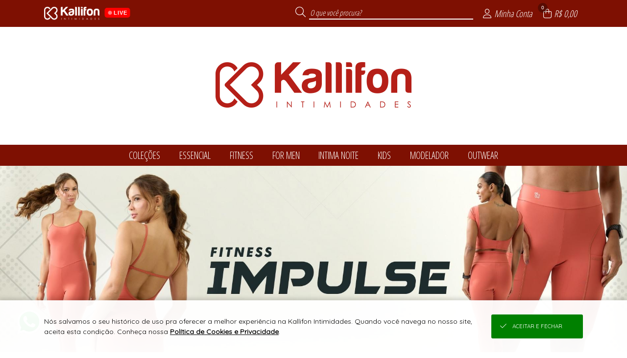

--- FILE ---
content_type: text/html; charset=UTF-8
request_url: https://www.kallifon.com.br/json/?token=VjFaYWFrMVZNVWRqUm1oaFUwZDRZVlpxUVRGTmJHUnpZVVUxVVZWVU1Eaz0=
body_size: 930
content:
{"cliente":null,"loja":{"nome":"Kallifon Intimidades","cod":"620"},"session_id":"i2ru348a17jidpg17sqkpsb8n7.1769316633","integracoes":{"facebookpixel":{"nome_integracao":"Facebook Pixel","_tk":"859006648949556","_lg":"[base64]","_sc":"{\"test_event_code\":\"\"}"},"googleanalytics":{"nome_integracao":"Google Analytics","_tk":"G-9S2TTVHNKY"},"googletagmanager":{"nome_integracao":"Google Tag Manager","_tk":"GTM-WR995V62"},"rdstation":{"nome_integracao":"RDStation","_tk":"c29a2797693001cc87d0aaf468a0af2e","_sc":"<script type=\"text\/javascript\" async src=\"https:\/\/d335luupugsy2.cloudfront.net\/js\/loader-scripts\/c637876f-420d-45b6-bfef-7fa437e6c3d2-loader.js\" ><\/script>"},"viashoppixel":{"_tk":"Sim"}}}

--- FILE ---
content_type: text/html; charset=UTF-8
request_url: https://www.kallifon.com.br/json/index.php?token=VjJ0V2FrNVhUbk5qUm1oUFZteEtjbFpxUW5kTlJteFhZVVpLVVZWVU1Eaz0%3D
body_size: 149
content:
{"token":"VjFaYVUxTXlWbGhWYkZaVlZrVktVVlZxUWxkT1JsSnhVMjVrYWxKdVFrcFZWekF4Vkd4YVNGVnFXbHBOVjFGM1drUktUbVZXVGxWVmJXeG9ZbFV3TlE9PQ=="}

--- FILE ---
content_type: text/html; charset=UTF-8
request_url: https://www.kallifon.com.br/json/?token=VmpGamVGSXlVbGhUYmxKWFltMTRjVlV3Vm5ka01XeDBUVlU1YWxJd05VbFZiVFZPVUZFOVBRPT0=
body_size: 1302
content:
{"bannerPrincipal":{"totalReg":1,"conteudo":[{"Loj_ID":"1","bannerPrincipal":{"video":[],"catalogoPre":[],"catalogoPos":[],"mobile":[{"src":"https:\/\/imagens.viashopmoda.com.br\/upload\/Sobral_Kallifon\/Principal\/1767722301_bannerMobile0.jpg","link":"","type":"imagem"},{"src":"https:\/\/imagens.viashopmoda.com.br\/upload\/Sobral_Kallifon\/Principal\/1767708572_bannerMobile1.jpg","link":"https:\/\/www.kallifon.com.br\/?colecoes=12&categorias=103","type":"imagem"},{"src":"https:\/\/imagens.viashopmoda.com.br\/upload\/Sobral_Kallifon\/Principal\/1766765366_bannerMobile2.jpg","link":"https:\/\/www.kallifon.com.br\/?colecoes=12&categorias=117","type":"imagem"}],"desktop":[{"src":"https:\/\/imagens.viashopmoda.com.br\/upload\/Sobral_Kallifon\/Principal\/1767722301_bannerPrincipal0.jpg","link":"","type":"imagem"},{"src":"https:\/\/imagens.viashopmoda.com.br\/upload\/Sobral_Kallifon\/Principal\/1767708572_bannerPrincipal1.jpg","link":"https:\/\/www.kallifon.com.br\/?colecoes=12&categorias=103","type":"imagem"},{"src":"https:\/\/imagens.viashopmoda.com.br\/upload\/Sobral_Kallifon\/Principal\/1766765366_bannerPrincipal2.jpg","link":"https:\/\/www.kallifon.com.br\/?colecoes=12&categorias=117","type":"imagem"}]},"diretorio":"Sobral_Kallifon","httpReferer":"Acesso Direto"}]}}

--- FILE ---
content_type: text/html; charset=UTF-8
request_url: https://www.kallifon.com.br/api/v2/atendimento?time=1769316633889
body_size: 438
content:
{"img_whatsapp":"https:\/\/imagens.viashopmoda.com.br\/libs\/api-whatsapp\/icone.png","titulo":"Ol\u00e1, sou Samara! Conte comigo para o que precisar.","mensagem":"Ol\u00e1, Samara! Estou vindo da sua Loja Virtual e gostaria de conversar.","whatsapp":"5588981070406","ddi":"55","celular":"88981070406","foto":"https:\/\/imagens.viashopmoda.com.br\/UPLOAD\/Sobral_Kallifon\/vendedor\/1709908751_12.jpeg","mostrar_form":true}

--- FILE ---
content_type: text/html; charset=UTF-8
request_url: https://www.kallifon.com.br/json/?token=VmpKd1MwNUhVbk5pU0ZKVFltczFjRlZ1Y0hObFJtUlhVbFJzVVZWVU1Eaz0=
body_size: 16937
content:
{"loja":{"totalReg":80,"conteudo":[{"Loj_ID":"1","Loj_Nome":"Kallifon Intimidades","Loj_DiretorioViaJuruaia":"Sobral_Kallifon","Loj_BannerPrincipal":"{\"video\":[],\"catalogoPre\":[],\"catalogoPos\":[],\"mobile\":[{\"src\":\"1767722301_bannerMobile0.jpg\",\"link\":\"\",\"type\":\"imagem\"},{\"src\":\"1767708572_bannerMobile1.jpg\",\"link\":\"https:\/\/www.kallifon.com.br\/?colecoes=12&categorias=103\",\"type\":\"imagem\"},{\"src\":\"1766765366_bannerMobile2.jpg\",\"link\":\"https:\/\/www.kallifon.com.br\/?colecoes=12&categorias=117\",\"type\":\"imagem\"}],\"desktop\":[{\"src\":\"1767722301_bannerPrincipal0.jpg\",\"link\":\"\",\"type\":\"imagem\"},{\"src\":\"1767708572_bannerPrincipal1.jpg\",\"link\":\"https:\/\/www.kallifon.com.br\/?colecoes=12&categorias=103\",\"type\":\"imagem\"},{\"src\":\"1766765366_bannerPrincipal2.jpg\",\"link\":\"https:\/\/www.kallifon.com.br\/?colecoes=12&categorias=117\",\"type\":\"imagem\"}]}","Loj_BannerSecundario":"{\"peq\":[{\"src\":\"1760467198_bannerSecundarioPequeno1.jpg\",\"link\":\"https:\/\/www.kallifon.com.br\/cadastro\",\"type\":\"imagem\"},{\"src\":\"1760467198_bannerSecundarioPequeno2.jpg\",\"link\":\"https:\/\/www.kallifon.com.br\/cadastro\",\"type\":\"imagem\"}],\"med\":[{\"src\":\"1760467198_bannerSecundarioMedio.jpg\",\"link\":\"https:\/\/www.kallifon.com.br\/cadastro\",\"type\":\"imagem\"}],\"gra\":[{\"src\":\"1755524558_bannerSecundarioGrande.jpg\",\"link\":\"\",\"type\":\"imagem\"}]}","Loj_JsonConfiguracoes":"{\"filtroHorizontal\":{\"tipo\":\"colecoes\",\"colecoes\":\"3,4,5,6,7,8,9,12,18,19\",\"nomeDescontos\":\"PRE\u00c7O DE FABRICA\"},\"mostraPrecos\":\"2\",\"favicon\":\"1731326923_iconeFavicon.png\",\"vantagensCadastro\":\"1754309102_vantagensCadastro.jpg\"}","Loj_CSSPersonalizado":"{\"versao\":\"2\",\"topo\":{\"bg\":\"126,16,2\",\"font\":\"255,255,255\"},\"menu\":{\"bg\":\"126,16,2\",\"font\":\"255,255,255\"},\"rodape\":{\"bg\":\"126,16,2\",\"font\":\"255,255,255\"},\"logo\":{\"arquivo\":\"principal\",\"bg\":\"255,255,255\"}}","Loj_JsonDescontoProgressivo":null,"Loj_JsonAddPrecosClientesPais":"","Loj_JsonAddPrecosClientesUF":"[]","Loj_RazaoSocial":"Kallifon Empreendimentos LTDA","Loj_CNPJ":"63.397.418\/0001-02","Loj_Endereco":"Rua promenade da s\u00e9","Loj_Numero":"199","Loj_Complemento":"","Loj_Bairro":"Dom expedito","Loj_CEP":"62050-248","Loj_CEPFrete":null,"Loj_Cidade":"Sobral","Loj_UF":"CE","Loj_Telefone":"55 (88) 98107-0406","Loj_ddi":"55","Loj_Whatsapp":"55 (88) 98107-0406","Loj_Pagamento":"","Loj_Email":"ecommerce@kallifon.com.br","Loj_Emailpagseguro":null,"Loj_Tokenpagseguro":null,"Loj_QualChat":null,"Loj_PalavraChave":"","Loj_Chat":", Checkout Cielo, PIX, Azul Cargo, Condi\u00e7\u00f5es a Combinar, Correios API,","Loj_DadosCaixas":"{\"caixas\":[{\"p\":\"500\",\"a\":\"7\",\"l\":\"19\",\"c\":\"39\"},{\"p\":\"3000\",\"a\":\"15\",\"l\":\"32\",\"c\":\"40\"},{\"p\":\"4500\",\"a\":\"25\",\"l\":\"35\",\"c\":\"40\"},{\"p\":\"6000\",\"a\":\"37\",\"l\":\"35\",\"c\":\"40\"},{\"p\":\"8000\",\"a\":\"45\",\"l\":\"35\",\"c\":\"40\"},{\"p\":\"20000\",\"a\":\"41\",\"l\":\"41\",\"c\":\"66\"}]}","Loj_Estatisticas":null,"Loja_EstatisticasGlobais":null,"Loja_InfoFreteGratis":null,"Loja_EstatisticasPeriodo":null,"Loj_MostraVarejoAtacado":"VA","Loj_MostraEstoqueNaLoja":"estoque: produto, live, catalogo","Loj_LucroPercentualSugerido":"100","Loj_DebitaEstoqueERP":"0","Loj_DescBoletoVarejo":"10","Loj_DescBoletoAtacado":"5","Loj_ParcelamentoSemJuros":"6","Loj_ParcelamentoSemJurosAtacado":"6","Loj_ModoPedidoMinimo":"Valor","Loj_CompraMinimaAtacado":"600.00","Loj_CompraMinimaAtacadoDolar":"600.00","Loj_ArredondaPrecoProdutos":null,"Loj_ArredondaDolar":"0.00","Loj_ArredondaEuro":"0.00","Loj_TrabalharComEstoque":"S","Loj_LiberarCadastroAutomatico":"S","Loj_PagamentoAutomatico":"S","Loj_ReceberMailCadastro":"N","Loj_CalculaFreteNaPlataforma":"S","Loj_Facebook":"Kallifon.com.br","Loj_Instagram":"kallifonintimidades\/","Loj_Twitter":"","Loj_Youtube":"@kallifonintimidades","Loj_PixelFacebook":null,"Loj_PixelAnalytics":null,"Loj_Thumbnail":"logomarca.jpg","Loj_ExibirPrecoProdutos":"S","Loj_EmManutencao":"N","Loj_DadosDeposito":null,"Loj_CieloMerchantID":"","Loj_FreteGratis":"0.00","Loj_FreteGratisAtacado":"","Loj_FreteGratisVarejo":"","Loj_MostraClientes":"sim","Loj_TravarVendedores":"N\u00e3o","Loj_TravarRepresentantes":"N\u00e3o","Loj_AtualizacaoFunil":null,"Loj_AtualizacaoFunilAnterior":null,"Loja_AtualizacaoEstoque":null,"Loj_TabelaCotacaoMoeda":0,"Loj_ParcelamentoSemJurosVarejo":"6","categoriaLoja":"Lingerie","httpReferer":"Acesso Direto","extensoes":{"crm_viashop":{"id":"3","codtipointegracao":"11","nome_tag":"crm_viashop","json_configs":{"chave_aleatoria":"6724b7c160c36"}},"fidelidade_incentivos":{"id":"4","codtipointegracao":"4","nome_tag":"fidelidade_incentivos","json_configs":{"frete_gratis":{"atacado":[{"rotulo":"*SP","faixa_inicial":"01000-000","faixa_final":"19999-999","apartirde":2000},{"rotulo":"*MG","faixa_inicial":"30000-000","faixa_final":"39999-999","apartirde":2000},{"rotulo":"*RS","faixa_inicial":"90000-000","faixa_final":"99999-999","apartirde":2000},{"rotulo":"*BA","faixa_inicial":"40000-000","faixa_final":"48999-999","apartirde":2000},{"rotulo":"*RJ","faixa_inicial":"20000-000","faixa_final":"28999-999","apartirde":2000},{"rotulo":"*PR","faixa_inicial":"80000-000","faixa_final":"87999-999","apartirde":2000},{"rotulo":"*PE","faixa_inicial":"50000-000","faixa_final":"56999-999","apartirde":1500},{"rotulo":"*CE","faixa_inicial":"60000-000","faixa_final":"63999-999","apartirde":1500},{"rotulo":"*GO","faixa_inicial":"72800-000","faixa_final":"76799-999","apartirde":2000},{"rotulo":"*DF","faixa_inicial":"70000-000","faixa_final":"73699-999","apartirde":2000},{"rotulo":"*PA","faixa_inicial":"66000-000","faixa_final":"68899-999","apartirde":2000},{"rotulo":"*SC","faixa_inicial":"88000-000","faixa_final":"89999-999","apartirde":2000},{"rotulo":"*AL","faixa_inicial":"57000-000","faixa_final":"57999-999","apartirde":1500},{"rotulo":"*ES","faixa_inicial":"29000-000","faixa_final":"29999-999","apartirde":2000},{"rotulo":"*MA","faixa_inicial":"65000-000","faixa_final":"65999-999","apartirde":1500},{"rotulo":"*MS","faixa_inicial":"79000-000","faixa_final":"79999-999","apartirde":2000},{"rotulo":"*PB","faixa_inicial":"58000-000","faixa_final":"58999-999","apartirde":1500},{"rotulo":"*PI","faixa_inicial":"64000-000","faixa_final":"64999-999","apartirde":1500},{"rotulo":"*RN","faixa_inicial":"59000-000","faixa_final":"59999-999","apartirde":1500},{"rotulo":"*SE","faixa_inicial":"49000-000","faixa_final":"49999-999","apartirde":1500},{"rotulo":"*TO","faixa_inicial":"77000-000","faixa_final":"77999-999","apartirde":2000},{"rotulo":"*MT","faixa_inicial":"78000-000","faixa_final":"78899-999","apartirde":2000},{"rotulo":"*AM","faixa_inicial":"69000-000","faixa_final":"69299-999","apartirde":2000},{"rotulo":"*RO","faixa_inicial":"76800-000","faixa_final":"76999-999","apartirde":2000},{"rotulo":"*AC","faixa_inicial":"69900-000","faixa_final":"69999-999","apartirde":2000},{"rotulo":"*AP","faixa_inicial":"68900-000","faixa_final":"68999-999","apartirde":2000},{"rotulo":"*RR","faixa_inicial":"69300-000","faixa_final":"69399-999","apartirde":2000}],"varejo":[{"rotulo":"*SP","faixa_inicial":"01000-000","faixa_final":"19999-999","apartirde":2000},{"rotulo":"*MG","faixa_inicial":"30000-000","faixa_final":"39999-999","apartirde":2000},{"rotulo":"*RS","faixa_inicial":"90000-000","faixa_final":"99999-999","apartirde":2000},{"rotulo":"*BA","faixa_inicial":"40000-000","faixa_final":"48999-999","apartirde":2000},{"rotulo":"*RJ","faixa_inicial":"20000-000","faixa_final":"28999-999","apartirde":2000},{"rotulo":"*PR","faixa_inicial":"80000-000","faixa_final":"87999-999","apartirde":2000},{"rotulo":"*PE","faixa_inicial":"50000-000","faixa_final":"56999-999","apartirde":1500},{"rotulo":"*CE","faixa_inicial":"60000-000","faixa_final":"63999-999","apartirde":1500},{"rotulo":"*GO","faixa_inicial":"72800-000","faixa_final":"76799-999","apartirde":2000},{"rotulo":"*DF","faixa_inicial":"70000-000","faixa_final":"73699-999","apartirde":2000},{"rotulo":"*PA","faixa_inicial":"66000-000","faixa_final":"68899-999","apartirde":2000},{"rotulo":"*SC","faixa_inicial":"88000-000","faixa_final":"89999-999","apartirde":2000},{"rotulo":"*AL","faixa_inicial":"57000-000","faixa_final":"57999-999","apartirde":1500},{"rotulo":"*ES","faixa_inicial":"29000-000","faixa_final":"29999-999","apartirde":2000},{"rotulo":"*MA","faixa_inicial":"65000-000","faixa_final":"65999-999","apartirde":1500},{"rotulo":"*MS","faixa_inicial":"79000-000","faixa_final":"79999-999","apartirde":2000},{"rotulo":"*PB","faixa_inicial":"58000-000","faixa_final":"58999-999","apartirde":1500},{"rotulo":"*PI","faixa_inicial":"64000-000","faixa_final":"64999-999","apartirde":1500},{"rotulo":"*RN","faixa_inicial":"59000-000","faixa_final":"59999-999","apartirde":1500},{"rotulo":"*SE","faixa_inicial":"49000-000","faixa_final":"49999-999","apartirde":1500},{"rotulo":"*TO","faixa_inicial":"77000-000","faixa_final":"77999-999","apartirde":2000},{"rotulo":"*MT","faixa_inicial":"78000-000","faixa_final":"78899-999","apartirde":2000},{"rotulo":"*AM","faixa_inicial":"69000-000","faixa_final":"69299-999","apartirde":2000},{"rotulo":"*RO","faixa_inicial":"76800-000","faixa_final":"76999-999","apartirde":2000},{"rotulo":"*AC","faixa_inicial":"69900-000","faixa_final":"69999-999","apartirde":2000},{"rotulo":"*AP","faixa_inicial":"68900-000","faixa_final":"68999-999","apartirde":2000},{"rotulo":"*RR","faixa_inicial":"69300-000","faixa_final":"69399-999","apartirde":2000}]},"frete_fixo":{"atacado":[],"varejo":[]},"desconto_progressivo":{"atacado":[],"varejo":[]},"brinde_compra":{"atacado":[],"varejo":[]},"cashback_proxima_compra":{"atacado":[],"varejo":[]}}}},"objVariantesMoeda":{"moeda":"BRL","simbolo":"R$","cotacaoMoeda":1,"varianteCotacaoLoja":1,"varianteMoeda":1},"url_android":"https:\/\/play.google.com\/store\/apps\/details?id=br.com.kallifonIntimidade","url_ios":"https:\/\/apps.apple.com\/br\/app\/kallifon-intimidades\/id6450118434?platform=iphone","frete_gratis":{"atacado":"[{\"rotulo\":\"*SP\",\"faixa_inicial\":\"01000-000\",\"faixa_final\":\"19999-999\",\"apartirde\":2000},{\"rotulo\":\"*MG\",\"faixa_inicial\":\"30000-000\",\"faixa_final\":\"39999-999\",\"apartirde\":2000},{\"rotulo\":\"*RS\",\"faixa_inicial\":\"90000-000\",\"faixa_final\":\"99999-999\",\"apartirde\":2000},{\"rotulo\":\"*BA\",\"faixa_inicial\":\"40000-000\",\"faixa_final\":\"48999-999\",\"apartirde\":2000},{\"rotulo\":\"*RJ\",\"faixa_inicial\":\"20000-000\",\"faixa_final\":\"28999-999\",\"apartirde\":2000},{\"rotulo\":\"*PR\",\"faixa_inicial\":\"80000-000\",\"faixa_final\":\"87999-999\",\"apartirde\":2000},{\"rotulo\":\"*PE\",\"faixa_inicial\":\"50000-000\",\"faixa_final\":\"56999-999\",\"apartirde\":1500},{\"rotulo\":\"*CE\",\"faixa_inicial\":\"60000-000\",\"faixa_final\":\"63999-999\",\"apartirde\":1500},{\"rotulo\":\"*GO\",\"faixa_inicial\":\"72800-000\",\"faixa_final\":\"76799-999\",\"apartirde\":2000},{\"rotulo\":\"*DF\",\"faixa_inicial\":\"70000-000\",\"faixa_final\":\"73699-999\",\"apartirde\":2000},{\"rotulo\":\"*PA\",\"faixa_inicial\":\"66000-000\",\"faixa_final\":\"68899-999\",\"apartirde\":2000},{\"rotulo\":\"*SC\",\"faixa_inicial\":\"88000-000\",\"faixa_final\":\"89999-999\",\"apartirde\":2000},{\"rotulo\":\"*AL\",\"faixa_inicial\":\"57000-000\",\"faixa_final\":\"57999-999\",\"apartirde\":1500},{\"rotulo\":\"*ES\",\"faixa_inicial\":\"29000-000\",\"faixa_final\":\"29999-999\",\"apartirde\":2000},{\"rotulo\":\"*MA\",\"faixa_inicial\":\"65000-000\",\"faixa_final\":\"65999-999\",\"apartirde\":1500},{\"rotulo\":\"*MS\",\"faixa_inicial\":\"79000-000\",\"faixa_final\":\"79999-999\",\"apartirde\":2000},{\"rotulo\":\"*PB\",\"faixa_inicial\":\"58000-000\",\"faixa_final\":\"58999-999\",\"apartirde\":1500},{\"rotulo\":\"*PI\",\"faixa_inicial\":\"64000-000\",\"faixa_final\":\"64999-999\",\"apartirde\":1500},{\"rotulo\":\"*RN\",\"faixa_inicial\":\"59000-000\",\"faixa_final\":\"59999-999\",\"apartirde\":1500},{\"rotulo\":\"*SE\",\"faixa_inicial\":\"49000-000\",\"faixa_final\":\"49999-999\",\"apartirde\":1500},{\"rotulo\":\"*TO\",\"faixa_inicial\":\"77000-000\",\"faixa_final\":\"77999-999\",\"apartirde\":2000},{\"rotulo\":\"*MT\",\"faixa_inicial\":\"78000-000\",\"faixa_final\":\"78899-999\",\"apartirde\":2000},{\"rotulo\":\"*AM\",\"faixa_inicial\":\"69000-000\",\"faixa_final\":\"69299-999\",\"apartirde\":2000},{\"rotulo\":\"*RO\",\"faixa_inicial\":\"76800-000\",\"faixa_final\":\"76999-999\",\"apartirde\":2000},{\"rotulo\":\"*AC\",\"faixa_inicial\":\"69900-000\",\"faixa_final\":\"69999-999\",\"apartirde\":2000},{\"rotulo\":\"*AP\",\"faixa_inicial\":\"68900-000\",\"faixa_final\":\"68999-999\",\"apartirde\":2000},{\"rotulo\":\"*RR\",\"faixa_inicial\":\"69300-000\",\"faixa_final\":\"69399-999\",\"apartirde\":2000}]","varejo":"[{\"rotulo\":\"*SP\",\"faixa_inicial\":\"01000-000\",\"faixa_final\":\"19999-999\",\"apartirde\":2000},{\"rotulo\":\"*MG\",\"faixa_inicial\":\"30000-000\",\"faixa_final\":\"39999-999\",\"apartirde\":2000},{\"rotulo\":\"*RS\",\"faixa_inicial\":\"90000-000\",\"faixa_final\":\"99999-999\",\"apartirde\":2000},{\"rotulo\":\"*BA\",\"faixa_inicial\":\"40000-000\",\"faixa_final\":\"48999-999\",\"apartirde\":2000},{\"rotulo\":\"*RJ\",\"faixa_inicial\":\"20000-000\",\"faixa_final\":\"28999-999\",\"apartirde\":2000},{\"rotulo\":\"*PR\",\"faixa_inicial\":\"80000-000\",\"faixa_final\":\"87999-999\",\"apartirde\":2000},{\"rotulo\":\"*PE\",\"faixa_inicial\":\"50000-000\",\"faixa_final\":\"56999-999\",\"apartirde\":1500},{\"rotulo\":\"*CE\",\"faixa_inicial\":\"60000-000\",\"faixa_final\":\"63999-999\",\"apartirde\":1500},{\"rotulo\":\"*GO\",\"faixa_inicial\":\"72800-000\",\"faixa_final\":\"76799-999\",\"apartirde\":2000},{\"rotulo\":\"*DF\",\"faixa_inicial\":\"70000-000\",\"faixa_final\":\"73699-999\",\"apartirde\":2000},{\"rotulo\":\"*PA\",\"faixa_inicial\":\"66000-000\",\"faixa_final\":\"68899-999\",\"apartirde\":2000},{\"rotulo\":\"*SC\",\"faixa_inicial\":\"88000-000\",\"faixa_final\":\"89999-999\",\"apartirde\":2000},{\"rotulo\":\"*AL\",\"faixa_inicial\":\"57000-000\",\"faixa_final\":\"57999-999\",\"apartirde\":1500},{\"rotulo\":\"*ES\",\"faixa_inicial\":\"29000-000\",\"faixa_final\":\"29999-999\",\"apartirde\":2000},{\"rotulo\":\"*MA\",\"faixa_inicial\":\"65000-000\",\"faixa_final\":\"65999-999\",\"apartirde\":1500},{\"rotulo\":\"*MS\",\"faixa_inicial\":\"79000-000\",\"faixa_final\":\"79999-999\",\"apartirde\":2000},{\"rotulo\":\"*PB\",\"faixa_inicial\":\"58000-000\",\"faixa_final\":\"58999-999\",\"apartirde\":1500},{\"rotulo\":\"*PI\",\"faixa_inicial\":\"64000-000\",\"faixa_final\":\"64999-999\",\"apartirde\":1500},{\"rotulo\":\"*RN\",\"faixa_inicial\":\"59000-000\",\"faixa_final\":\"59999-999\",\"apartirde\":1500},{\"rotulo\":\"*SE\",\"faixa_inicial\":\"49000-000\",\"faixa_final\":\"49999-999\",\"apartirde\":1500},{\"rotulo\":\"*TO\",\"faixa_inicial\":\"77000-000\",\"faixa_final\":\"77999-999\",\"apartirde\":2000},{\"rotulo\":\"*MT\",\"faixa_inicial\":\"78000-000\",\"faixa_final\":\"78899-999\",\"apartirde\":2000},{\"rotulo\":\"*AM\",\"faixa_inicial\":\"69000-000\",\"faixa_final\":\"69299-999\",\"apartirde\":2000},{\"rotulo\":\"*RO\",\"faixa_inicial\":\"76800-000\",\"faixa_final\":\"76999-999\",\"apartirde\":2000},{\"rotulo\":\"*AC\",\"faixa_inicial\":\"69900-000\",\"faixa_final\":\"69999-999\",\"apartirde\":2000},{\"rotulo\":\"*AP\",\"faixa_inicial\":\"68900-000\",\"faixa_final\":\"68999-999\",\"apartirde\":2000},{\"rotulo\":\"*RR\",\"faixa_inicial\":\"69300-000\",\"faixa_final\":\"69399-999\",\"apartirde\":2000}]"}}]}, "institucional": {"totalReg":"7", "conteudo":[{"titulo":"SEJA UMA REVENDEDORA","url":"\/cadastro"},{"id":"1","titulo":"QUEM SOMOS","tipo":"1"},{"id":"2","titulo":"COMO COMPRAR","tipo":"1"},{"id":"3","titulo":"CONDI\u00c7\u00d5ES DE FRETE","tipo":"1"},{"id":"6","titulo":"TABELA DE MEDIDAS","tipo":"1"},{"id":"19","titulo":"POL\u00cdTICA DE PRIVACIDADE DE DADOS","tipo":"3"},{"id":"20","titulo":"NOSSAS LOJAS","tipo":"1"}]}, "clientelogado":{"cliente":{"totalReg":0,"conteudo":[{"id":-1, "retorno":"nenhum cliente logado"}]}},"continuarcompra":null,"live":{"id":"1","titulo":"DICAS ESSENCIAIS DE CUIDADO","aovivo":true,"foto":"https:\/\/imagens.viashopmoda.com.br\/upload\/Sobral_Kallifon\/colecoes\/3\/thumb_20241107181240_1320349f.jpg","url":"\/live?assistir=1"},"condicoes":{"cadastre-se":{"icone":"fal fa-unlock-alt","tit":"Cadastre-se","txt":"seja uma revendedora","link":"\/cadastro"},"pra-voce":{"icone":"fal fa-heart","tit":"Pra voc\u00ea","txt":"Pe\u00e7as que s\u00e3o tend\u00eancias!"},"pronta-entrega":{"icone":"fal fa-box-alt","tit":"Pronta-entrega","txt":"da f\u00e1brica para sua loja","link":"\/cadastro"},"frete-gratis":{"icone":"fal fa-truck","tit":"Frete gr\u00e1tis","txt":"consulte as nossas condi\u00e7\u00f5es","link":"\/institucional?conteudo3","hover":""}}}

--- FILE ---
content_type: text/html; charset=UTF-8
request_url: https://www.kallifon.com.br/json/?token=VmpGU1MxSXlWbGhVYmxKWFlsUldZVlpxUm5ka01XeHlZVVpPYkZZd2JEVlpWV2hoWVcxS1dHUjZTbHBoYTJ0NFZGVmFjMWRIVWpaTlJEQTk=
body_size: 6537
content:
{"montamenu":{"totalReg":11,"conteudo":[{"id":"12","textoPrincipal":"COLE\u00c7\u00d5ES","descricao":"colecoes","ordem":"0","categorias":{"totalReg":23,"conteudo":[{"codigo":"97","textoPrincipal":"ABRACE"},{"codigo":"106","textoPrincipal":"ACONCHEGO"},{"codigo":"109","textoPrincipal":"AMOR PERFEITO"},{"codigo":"108","textoPrincipal":"ANTONIETA"},{"codigo":"22","textoPrincipal":"CALCINHA"},{"codigo":"114","textoPrincipal":"DELICATE"},{"codigo":"91","textoPrincipal":"DELIRIO"},{"codigo":"102","textoPrincipal":"DESIREE"},{"codigo":"116","textoPrincipal":"DIVINA"},{"codigo":"86","textoPrincipal":"DOCE ENCANTO"},{"codigo":"111","textoPrincipal":"ELEGANCE"},{"codigo":"110","textoPrincipal":"ENAMORADA"},{"codigo":"99","textoPrincipal":"GLAMOUR"},{"codigo":"103","textoPrincipal":"IMPULSE"},{"codigo":"66","textoPrincipal":"INTENSIDADE"},{"codigo":"93","textoPrincipal":"LIBERTA"},{"codigo":"100","textoPrincipal":"MARCANTE"},{"codigo":"112","textoPrincipal":"MOVE"},{"codigo":"104","textoPrincipal":"MUSA"},{"codigo":"107","textoPrincipal":"PODEROSA"},{"codigo":"101","textoPrincipal":"RADIANTE"},{"codigo":"95","textoPrincipal":"SENSITIVE"},{"codigo":"117","textoPrincipal":"UNA"}]},"produtoprincipal":{"totalReg":1,"conteudo":[{"codigo":"894","referencia":"1990425","descricao":"SHORT LOGOMANIA UNA","ordenanovo":"sim","foto":"https:\/\/imagens.viashopmoda.com.br\/upload\/Sobral_Kallifon\/colecoes\/2\/media_20251224103713_1990425frozenfrente.jpg"}]}},{"id":"3","textoPrincipal":"ESSENCIAL","descricao":"colecoes","ordem":"0","categorias":{"totalReg":10,"conteudo":[{"codigo":"78","textoPrincipal":"CAL\u00c7A"},{"codigo":"3","textoPrincipal":"Calcinhas"},{"codigo":"47","textoPrincipal":"CALE\u00c7ON"},{"codigo":"17","textoPrincipal":"CONJUNTO"},{"codigo":"27","textoPrincipal":"FIO DENTAL"},{"codigo":"36","textoPrincipal":"KIT DE CALCINHAS"},{"codigo":"32","textoPrincipal":"PLUS SIZE"},{"codigo":"35","textoPrincipal":"SUTI\u00c3 SEM BOJO"},{"codigo":"11","textoPrincipal":"Suti\u00e3s"},{"codigo":"19","textoPrincipal":"TOP"}]},"produtoprincipal":{"totalReg":1,"conteudo":[{"codigo":"885","referencia":"1220194","descricao":"SUTI\u00c3 MICROFIBRA BOJO MARIA","ordenanovo":"sim","foto":"https:\/\/imagens.viashopmoda.com.br\/upload\/Sobral_Kallifon\/colecoes\/2\/media_20251209092150_1220194.jpg"}]}},{"id":"8","textoPrincipal":"FITNESS","descricao":"colecoes","ordem":"0","categorias":{"totalReg":10,"conteudo":[{"codigo":"45","textoPrincipal":"BLUSAS"},{"codigo":"94","textoPrincipal":"BLUSAS E REGATAS"},{"codigo":"17","textoPrincipal":"CONJUNTO"},{"codigo":"77","textoPrincipal":"CROPPED"},{"codigo":"113","textoPrincipal":"JAQUETA"},{"codigo":"14","textoPrincipal":"LEGGING"},{"codigo":"39","textoPrincipal":"MACAQUINHO"},{"codigo":"115","textoPrincipal":"REGATA"},{"codigo":"31","textoPrincipal":"SHORT"},{"codigo":"19","textoPrincipal":"TOP"}]},"produtoprincipal":{"totalReg":1,"conteudo":[{"codigo":"872","referencia":"1990408","descricao":"BLUSA CANOA THERMIC C\/ MANGAS","ordenanovo":"sim","foto":"https:\/\/imagens.viashopmoda.com.br\/upload\/Sobral_Kallifon\/colecoes\/2\/media_20251009171537_1990408f.jpg"}]}},{"id":"5","textoPrincipal":"FOR MEN","descricao":"colecoes","ordem":"0","categorias":{"totalReg":4,"conteudo":[{"codigo":"61","textoPrincipal":"BON\u00c9S"},{"codigo":"75","textoPrincipal":"CUECAS BOXER"},{"codigo":"71","textoPrincipal":"CUECAS SLIP"},{"codigo":"31","textoPrincipal":"SHORT"}]},"produtoprincipal":{"totalReg":1,"conteudo":[{"codigo":"621","referencia":"1620193","descricao":"KIT 2 CUECAS BOXER SMART MADRI PERSONALIZADA","ordenanovo":"sim","foto":"https:\/\/imagens.viashopmoda.com.br\/upload\/Sobral_Kallifon\/colecoes\/5\/media_20250715122443_1620193f.jpg"}]}},{"id":"7","textoPrincipal":"INTIMA NOITE","descricao":"colecoes","ordem":"0","categorias":{"totalReg":4,"conteudo":[{"codigo":"30","textoPrincipal":"BABY DOLL"},{"codigo":"34","textoPrincipal":"CAMISOLA"},{"codigo":"52","textoPrincipal":"PIJAMA"},{"codigo":"44","textoPrincipal":"ROBE"}]},"produtoprincipal":{"totalReg":1,"conteudo":[{"codigo":"534","referencia":"1410145","descricao":"CAMISOLA LIGANETE RENDA CL\u00c1SSICA","ordenanovo":"sim","foto":"https:\/\/imagens.viashopmoda.com.br\/upload\/Sobral_Kallifon\/colecoes\/2\/media_20240902121838_1410145f.jpg"}]}},{"id":"4","textoPrincipal":"KIDS","descricao":"colecoes","ordem":"0","categorias":{"totalReg":5,"conteudo":[{"codigo":"22","textoPrincipal":"CALCINHA"},{"codigo":"17","textoPrincipal":"CONJUNTO"},{"codigo":"41","textoPrincipal":"CUECA"},{"codigo":"52","textoPrincipal":"PIJAMA"},{"codigo":"49","textoPrincipal":"SUTI\u00c3"}]},"produtoprincipal":{"totalReg":1,"conteudo":[{"codigo":"640","referencia":"1450074","descricao":"PIJAMA LONGO PV COMPOS\u00ca LISO INF.","ordenanovo":"sim","foto":"https:\/\/imagens.viashopmoda.com.br\/upload\/Sobral_Kallifon\/colecoes\/2\/media_20250917145856_145007428229.jpg"}]}},{"id":"6","textoPrincipal":"MODELADOR","descricao":"colecoes","ordem":"0","categorias":{"totalReg":5,"conteudo":[{"codigo":"29","textoPrincipal":"BERMUDA"},{"codigo":"15","textoPrincipal":"Body"},{"codigo":"22","textoPrincipal":"CALCINHA"},{"codigo":"26","textoPrincipal":"CINTA"},{"codigo":"39","textoPrincipal":"MACAQUINHO"}]},"produtoprincipal":{"totalReg":1,"conteudo":[{"codigo":"270","referencia":"1770063","descricao":"BODY FIO DENTAL POWER JERSEY MICROFIBRA BOJO","ordenanovo":"sim","foto":"https:\/\/imagens.viashopmoda.com.br\/upload\/Sobral_Kallifon\/colecoes\/6\/media_20250313141439_1770063.jpg"}]}},{"id":"18","textoPrincipal":"N\u00c9CTAR","descricao":"colecoes","ordem":"0","categorias":{"totalReg":0,"conteudo":[]},"produtoprincipal":{"totalReg":0,"conteudo":[]}},{"id":"19","textoPrincipal":"NOIVAS - INESQUEC\u00cdVEL","descricao":"colecoes","ordem":"0","categorias":{"totalReg":0,"conteudo":[]},"produtoprincipal":{"totalReg":0,"conteudo":[]}},{"id":"9","textoPrincipal":"OUTWEAR","descricao":"colecoes","ordem":"0","categorias":{"totalReg":2,"conteudo":[{"codigo":"45","textoPrincipal":"BLUSAS"},{"codigo":"77","textoPrincipal":"CROPPED"}]},"produtoprincipal":{"totalReg":1,"conteudo":[{"codigo":"607","referencia":"1800600","descricao":"CAMISA POLO PERSONALIZADA KALLIFON","ordenanovo":"sim","foto":"https:\/\/imagens.viashopmoda.com.br\/upload\/Sobral_Kallifon\/colecoes\/2\/media_20250508161754_blusacorvermelho28229.jpg"}]}},{"id":"1","textoPrincipal":"PRE\u00c7O DE FABRICA","descricao":"desconto","ordem":"0","categorias":{"totalReg":0,"conteudo":[]},"produtoprincipal":{"totalReg":0,"conteudo":[]}}]}}

--- FILE ---
content_type: text/html; charset=UTF-8
request_url: https://www.kallifon.com.br/json/?token=VmpGamVGSXlVbGhUYmxKWFltMTRjVlJYZUdGalZuQkhXWHBHYUUxWGVGcFZNalZEWVZkU05rMUVhejA9
body_size: 867
content:
{"bannerSecundario":{"totalReg":1,"conteudo":[{"Loj_ID":"1","bannerSecundario":{"peq":[{"src":"https:\/\/imagens.viashopmoda.com.br\/upload\/Sobral_Kallifon\/Principal\/1760467198_bannerSecundarioPequeno1.jpg","link":"https:\/\/www.kallifon.com.br\/cadastro","type":"imagem"},{"src":"https:\/\/imagens.viashopmoda.com.br\/upload\/Sobral_Kallifon\/Principal\/1760467198_bannerSecundarioPequeno2.jpg","link":"https:\/\/www.kallifon.com.br\/cadastro","type":"imagem"}],"med":[{"src":"https:\/\/imagens.viashopmoda.com.br\/upload\/Sobral_Kallifon\/Principal\/1760467198_bannerSecundarioMedio.jpg","link":"https:\/\/www.kallifon.com.br\/cadastro","type":"imagem"}],"gra":[{"src":"https:\/\/imagens.viashopmoda.com.br\/upload\/Sobral_Kallifon\/Principal\/1755524558_bannerSecundarioGrande.jpg","link":"","type":"imagem"}]},"diretorio":"Sobral_Kallifon"}]}}

--- FILE ---
content_type: text/html; charset=UTF-8
request_url: https://www.googletagmanager.com/ns.html?id=GTM-WR995V62
body_size: 39
content:
<!DOCTYPE html>


<html lang=en>
<head>
  <meta charset=utf-8>
  <title>ns</title>
</head>
<body>
  

  

  
  

  

  

  

  

  

  

  

  

  

  

  

  

  

  







































<img height="1" width="1" style="border-style:none;" alt="" src="//www.googleadservices.com/pagead/conversion/16453141276/?url=https%3A%2F%2Fwww.kallifon.com.br%2Fcores%2Fe23835001-e23834001-454.html&amp;guid=ON&amp;script=0&amp;data="/>















































</body></html>


--- FILE ---
content_type: text/css;charset=UTF-8
request_url: https://imagens.viashopmoda.com.br/css/inc/banners-secundarios.css?1767817041
body_size: -76
content:
/*BANNERS INDEX*/
.banners-index {
  margin: 20px 0;
}
.banners-index ul {
    margin: 0 auto;
  }
  .banners-index li {
    display: inline-block;
  }
  .banners-index li img {
    display: block;
    width: 100%;
    height: 100%;
  }
  .banners-index .ban-med {
    width: 63%;
    margin-bottom: 1.5%;
  } /*medio*/
  .banners-index .ban-peq {
    width: 35.5%;
    float: right;
  } /*pequenos*/
  .banners-index .ban-peq a:first-child img,
  .banners-index .ban-peq img:first-child {
    margin-bottom: 4%;
  } /*pequenos*/
  .banners-index .ban-gra {
    width: 100%;
  } /*grande*/


  section.banners-index-mobile{
    display: none;
  }


@media screen and (max-width: 767px) {
  section.banners-index-mobile{
    display: block;
  }
  section.banners-index-mobile ul {
      display: flex;
      flex-direction: column;
      margin: 0.95em 3.15%;
  }

  section.banners-index-mobile ul li img {
    width: 100%;
    height: 100%;
  }

  section.banners-index-mobile ul li {
      margin-bottom: 0.95em;
      text-align: center;
  }

  section.banners-index-mobile ul li:last-child {
      margin-bottom: unset;
  }
  section.banners-index-mobile ul li a {
    display: inline-block;
  }
}